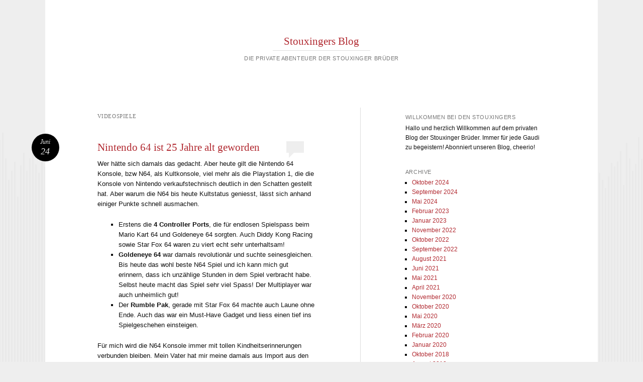

--- FILE ---
content_type: text/html; charset=UTF-8
request_url: https://www.stouxingers.de/category/videospiele/
body_size: 10084
content:
<!DOCTYPE html>
<html lang="de">
<head>
<meta charset="UTF-8" />
<meta name="viewport" content="width=device-width" />
<title>Videospiele Archives - Stouxingers Blog</title>
<link rel="profile" href="https://gmpg.org/xfn/11" />
<link rel="pingback" href="https://www.stouxingers.de/xmlrpc.php" />
<!--[if lt IE 9]>
<script src="https://www.stouxingers.de/wp-content/themes/reddle/js/html5.js" type="text/javascript"></script>
<![endif]-->

<meta name='robots' content='noindex, follow' />
	<style>img:is([sizes="auto" i], [sizes^="auto," i]) { contain-intrinsic-size: 3000px 1500px }</style>
	
	<!-- This site is optimized with the Yoast SEO plugin v24.7 - https://yoast.com/wordpress/plugins/seo/ -->
	<meta property="og:locale" content="de_DE" />
	<meta property="og:type" content="article" />
	<meta property="og:title" content="Videospiele Archives - Stouxingers Blog" />
	<meta property="og:url" content="https://www.stouxingers.de/category/videospiele/" />
	<meta property="og:site_name" content="Stouxingers Blog" />
	<meta name="twitter:card" content="summary_large_image" />
	<script type="application/ld+json" class="yoast-schema-graph">{"@context":"https://schema.org","@graph":[{"@type":"CollectionPage","@id":"https://www.stouxingers.de/category/videospiele/","url":"https://www.stouxingers.de/category/videospiele/","name":"Videospiele Archives - Stouxingers Blog","isPartOf":{"@id":"https://www.stouxingers.de/#website"},"breadcrumb":{"@id":"https://www.stouxingers.de/category/videospiele/#breadcrumb"},"inLanguage":"de"},{"@type":"BreadcrumbList","@id":"https://www.stouxingers.de/category/videospiele/#breadcrumb","itemListElement":[{"@type":"ListItem","position":1,"name":"Home","item":"https://www.stouxingers.de/"},{"@type":"ListItem","position":2,"name":"Videospiele"}]},{"@type":"WebSite","@id":"https://www.stouxingers.de/#website","url":"https://www.stouxingers.de/","name":"Stouxingers Blog","description":"Die private Abenteuer der Stouxinger Brüder","potentialAction":[{"@type":"SearchAction","target":{"@type":"EntryPoint","urlTemplate":"https://www.stouxingers.de/?s={search_term_string}"},"query-input":{"@type":"PropertyValueSpecification","valueRequired":true,"valueName":"search_term_string"}}],"inLanguage":"de"}]}</script>
	<!-- / Yoast SEO plugin. -->


<link rel="alternate" type="application/rss+xml" title="Stouxingers Blog &raquo; Feed" href="https://www.stouxingers.de/feed/" />
<link rel="alternate" type="application/rss+xml" title="Stouxingers Blog &raquo; Kommentar-Feed" href="https://www.stouxingers.de/comments/feed/" />
<link rel="alternate" type="application/rss+xml" title="Stouxingers Blog &raquo; Videospiele Kategorie-Feed" href="https://www.stouxingers.de/category/videospiele/feed/" />
<script type="text/javascript">
/* <![CDATA[ */
window._wpemojiSettings = {"baseUrl":"https:\/\/s.w.org\/images\/core\/emoji\/15.0.3\/72x72\/","ext":".png","svgUrl":"https:\/\/s.w.org\/images\/core\/emoji\/15.0.3\/svg\/","svgExt":".svg","source":{"concatemoji":"https:\/\/www.stouxingers.de\/wp-includes\/js\/wp-emoji-release.min.js?ver=6.7.4"}};
/*! This file is auto-generated */
!function(i,n){var o,s,e;function c(e){try{var t={supportTests:e,timestamp:(new Date).valueOf()};sessionStorage.setItem(o,JSON.stringify(t))}catch(e){}}function p(e,t,n){e.clearRect(0,0,e.canvas.width,e.canvas.height),e.fillText(t,0,0);var t=new Uint32Array(e.getImageData(0,0,e.canvas.width,e.canvas.height).data),r=(e.clearRect(0,0,e.canvas.width,e.canvas.height),e.fillText(n,0,0),new Uint32Array(e.getImageData(0,0,e.canvas.width,e.canvas.height).data));return t.every(function(e,t){return e===r[t]})}function u(e,t,n){switch(t){case"flag":return n(e,"\ud83c\udff3\ufe0f\u200d\u26a7\ufe0f","\ud83c\udff3\ufe0f\u200b\u26a7\ufe0f")?!1:!n(e,"\ud83c\uddfa\ud83c\uddf3","\ud83c\uddfa\u200b\ud83c\uddf3")&&!n(e,"\ud83c\udff4\udb40\udc67\udb40\udc62\udb40\udc65\udb40\udc6e\udb40\udc67\udb40\udc7f","\ud83c\udff4\u200b\udb40\udc67\u200b\udb40\udc62\u200b\udb40\udc65\u200b\udb40\udc6e\u200b\udb40\udc67\u200b\udb40\udc7f");case"emoji":return!n(e,"\ud83d\udc26\u200d\u2b1b","\ud83d\udc26\u200b\u2b1b")}return!1}function f(e,t,n){var r="undefined"!=typeof WorkerGlobalScope&&self instanceof WorkerGlobalScope?new OffscreenCanvas(300,150):i.createElement("canvas"),a=r.getContext("2d",{willReadFrequently:!0}),o=(a.textBaseline="top",a.font="600 32px Arial",{});return e.forEach(function(e){o[e]=t(a,e,n)}),o}function t(e){var t=i.createElement("script");t.src=e,t.defer=!0,i.head.appendChild(t)}"undefined"!=typeof Promise&&(o="wpEmojiSettingsSupports",s=["flag","emoji"],n.supports={everything:!0,everythingExceptFlag:!0},e=new Promise(function(e){i.addEventListener("DOMContentLoaded",e,{once:!0})}),new Promise(function(t){var n=function(){try{var e=JSON.parse(sessionStorage.getItem(o));if("object"==typeof e&&"number"==typeof e.timestamp&&(new Date).valueOf()<e.timestamp+604800&&"object"==typeof e.supportTests)return e.supportTests}catch(e){}return null}();if(!n){if("undefined"!=typeof Worker&&"undefined"!=typeof OffscreenCanvas&&"undefined"!=typeof URL&&URL.createObjectURL&&"undefined"!=typeof Blob)try{var e="postMessage("+f.toString()+"("+[JSON.stringify(s),u.toString(),p.toString()].join(",")+"));",r=new Blob([e],{type:"text/javascript"}),a=new Worker(URL.createObjectURL(r),{name:"wpTestEmojiSupports"});return void(a.onmessage=function(e){c(n=e.data),a.terminate(),t(n)})}catch(e){}c(n=f(s,u,p))}t(n)}).then(function(e){for(var t in e)n.supports[t]=e[t],n.supports.everything=n.supports.everything&&n.supports[t],"flag"!==t&&(n.supports.everythingExceptFlag=n.supports.everythingExceptFlag&&n.supports[t]);n.supports.everythingExceptFlag=n.supports.everythingExceptFlag&&!n.supports.flag,n.DOMReady=!1,n.readyCallback=function(){n.DOMReady=!0}}).then(function(){return e}).then(function(){var e;n.supports.everything||(n.readyCallback(),(e=n.source||{}).concatemoji?t(e.concatemoji):e.wpemoji&&e.twemoji&&(t(e.twemoji),t(e.wpemoji)))}))}((window,document),window._wpemojiSettings);
/* ]]> */
</script>
<style id='wp-emoji-styles-inline-css' type='text/css'>

	img.wp-smiley, img.emoji {
		display: inline !important;
		border: none !important;
		box-shadow: none !important;
		height: 1em !important;
		width: 1em !important;
		margin: 0 0.07em !important;
		vertical-align: -0.1em !important;
		background: none !important;
		padding: 0 !important;
	}
</style>
<link rel='stylesheet' id='wp-block-library-css' href='https://www.stouxingers.de/wp-includes/css/dist/block-library/style.min.css?ver=6.7.4' type='text/css' media='all' />
<style id='classic-theme-styles-inline-css' type='text/css'>
/*! This file is auto-generated */
.wp-block-button__link{color:#fff;background-color:#32373c;border-radius:9999px;box-shadow:none;text-decoration:none;padding:calc(.667em + 2px) calc(1.333em + 2px);font-size:1.125em}.wp-block-file__button{background:#32373c;color:#fff;text-decoration:none}
</style>
<style id='global-styles-inline-css' type='text/css'>
:root{--wp--preset--aspect-ratio--square: 1;--wp--preset--aspect-ratio--4-3: 4/3;--wp--preset--aspect-ratio--3-4: 3/4;--wp--preset--aspect-ratio--3-2: 3/2;--wp--preset--aspect-ratio--2-3: 2/3;--wp--preset--aspect-ratio--16-9: 16/9;--wp--preset--aspect-ratio--9-16: 9/16;--wp--preset--color--black: #000000;--wp--preset--color--cyan-bluish-gray: #abb8c3;--wp--preset--color--white: #ffffff;--wp--preset--color--pale-pink: #f78da7;--wp--preset--color--vivid-red: #cf2e2e;--wp--preset--color--luminous-vivid-orange: #ff6900;--wp--preset--color--luminous-vivid-amber: #fcb900;--wp--preset--color--light-green-cyan: #7bdcb5;--wp--preset--color--vivid-green-cyan: #00d084;--wp--preset--color--pale-cyan-blue: #8ed1fc;--wp--preset--color--vivid-cyan-blue: #0693e3;--wp--preset--color--vivid-purple: #9b51e0;--wp--preset--gradient--vivid-cyan-blue-to-vivid-purple: linear-gradient(135deg,rgba(6,147,227,1) 0%,rgb(155,81,224) 100%);--wp--preset--gradient--light-green-cyan-to-vivid-green-cyan: linear-gradient(135deg,rgb(122,220,180) 0%,rgb(0,208,130) 100%);--wp--preset--gradient--luminous-vivid-amber-to-luminous-vivid-orange: linear-gradient(135deg,rgba(252,185,0,1) 0%,rgba(255,105,0,1) 100%);--wp--preset--gradient--luminous-vivid-orange-to-vivid-red: linear-gradient(135deg,rgba(255,105,0,1) 0%,rgb(207,46,46) 100%);--wp--preset--gradient--very-light-gray-to-cyan-bluish-gray: linear-gradient(135deg,rgb(238,238,238) 0%,rgb(169,184,195) 100%);--wp--preset--gradient--cool-to-warm-spectrum: linear-gradient(135deg,rgb(74,234,220) 0%,rgb(151,120,209) 20%,rgb(207,42,186) 40%,rgb(238,44,130) 60%,rgb(251,105,98) 80%,rgb(254,248,76) 100%);--wp--preset--gradient--blush-light-purple: linear-gradient(135deg,rgb(255,206,236) 0%,rgb(152,150,240) 100%);--wp--preset--gradient--blush-bordeaux: linear-gradient(135deg,rgb(254,205,165) 0%,rgb(254,45,45) 50%,rgb(107,0,62) 100%);--wp--preset--gradient--luminous-dusk: linear-gradient(135deg,rgb(255,203,112) 0%,rgb(199,81,192) 50%,rgb(65,88,208) 100%);--wp--preset--gradient--pale-ocean: linear-gradient(135deg,rgb(255,245,203) 0%,rgb(182,227,212) 50%,rgb(51,167,181) 100%);--wp--preset--gradient--electric-grass: linear-gradient(135deg,rgb(202,248,128) 0%,rgb(113,206,126) 100%);--wp--preset--gradient--midnight: linear-gradient(135deg,rgb(2,3,129) 0%,rgb(40,116,252) 100%);--wp--preset--font-size--small: 13px;--wp--preset--font-size--medium: 20px;--wp--preset--font-size--large: 36px;--wp--preset--font-size--x-large: 42px;--wp--preset--spacing--20: 0.44rem;--wp--preset--spacing--30: 0.67rem;--wp--preset--spacing--40: 1rem;--wp--preset--spacing--50: 1.5rem;--wp--preset--spacing--60: 2.25rem;--wp--preset--spacing--70: 3.38rem;--wp--preset--spacing--80: 5.06rem;--wp--preset--shadow--natural: 6px 6px 9px rgba(0, 0, 0, 0.2);--wp--preset--shadow--deep: 12px 12px 50px rgba(0, 0, 0, 0.4);--wp--preset--shadow--sharp: 6px 6px 0px rgba(0, 0, 0, 0.2);--wp--preset--shadow--outlined: 6px 6px 0px -3px rgba(255, 255, 255, 1), 6px 6px rgba(0, 0, 0, 1);--wp--preset--shadow--crisp: 6px 6px 0px rgba(0, 0, 0, 1);}:where(.is-layout-flex){gap: 0.5em;}:where(.is-layout-grid){gap: 0.5em;}body .is-layout-flex{display: flex;}.is-layout-flex{flex-wrap: wrap;align-items: center;}.is-layout-flex > :is(*, div){margin: 0;}body .is-layout-grid{display: grid;}.is-layout-grid > :is(*, div){margin: 0;}:where(.wp-block-columns.is-layout-flex){gap: 2em;}:where(.wp-block-columns.is-layout-grid){gap: 2em;}:where(.wp-block-post-template.is-layout-flex){gap: 1.25em;}:where(.wp-block-post-template.is-layout-grid){gap: 1.25em;}.has-black-color{color: var(--wp--preset--color--black) !important;}.has-cyan-bluish-gray-color{color: var(--wp--preset--color--cyan-bluish-gray) !important;}.has-white-color{color: var(--wp--preset--color--white) !important;}.has-pale-pink-color{color: var(--wp--preset--color--pale-pink) !important;}.has-vivid-red-color{color: var(--wp--preset--color--vivid-red) !important;}.has-luminous-vivid-orange-color{color: var(--wp--preset--color--luminous-vivid-orange) !important;}.has-luminous-vivid-amber-color{color: var(--wp--preset--color--luminous-vivid-amber) !important;}.has-light-green-cyan-color{color: var(--wp--preset--color--light-green-cyan) !important;}.has-vivid-green-cyan-color{color: var(--wp--preset--color--vivid-green-cyan) !important;}.has-pale-cyan-blue-color{color: var(--wp--preset--color--pale-cyan-blue) !important;}.has-vivid-cyan-blue-color{color: var(--wp--preset--color--vivid-cyan-blue) !important;}.has-vivid-purple-color{color: var(--wp--preset--color--vivid-purple) !important;}.has-black-background-color{background-color: var(--wp--preset--color--black) !important;}.has-cyan-bluish-gray-background-color{background-color: var(--wp--preset--color--cyan-bluish-gray) !important;}.has-white-background-color{background-color: var(--wp--preset--color--white) !important;}.has-pale-pink-background-color{background-color: var(--wp--preset--color--pale-pink) !important;}.has-vivid-red-background-color{background-color: var(--wp--preset--color--vivid-red) !important;}.has-luminous-vivid-orange-background-color{background-color: var(--wp--preset--color--luminous-vivid-orange) !important;}.has-luminous-vivid-amber-background-color{background-color: var(--wp--preset--color--luminous-vivid-amber) !important;}.has-light-green-cyan-background-color{background-color: var(--wp--preset--color--light-green-cyan) !important;}.has-vivid-green-cyan-background-color{background-color: var(--wp--preset--color--vivid-green-cyan) !important;}.has-pale-cyan-blue-background-color{background-color: var(--wp--preset--color--pale-cyan-blue) !important;}.has-vivid-cyan-blue-background-color{background-color: var(--wp--preset--color--vivid-cyan-blue) !important;}.has-vivid-purple-background-color{background-color: var(--wp--preset--color--vivid-purple) !important;}.has-black-border-color{border-color: var(--wp--preset--color--black) !important;}.has-cyan-bluish-gray-border-color{border-color: var(--wp--preset--color--cyan-bluish-gray) !important;}.has-white-border-color{border-color: var(--wp--preset--color--white) !important;}.has-pale-pink-border-color{border-color: var(--wp--preset--color--pale-pink) !important;}.has-vivid-red-border-color{border-color: var(--wp--preset--color--vivid-red) !important;}.has-luminous-vivid-orange-border-color{border-color: var(--wp--preset--color--luminous-vivid-orange) !important;}.has-luminous-vivid-amber-border-color{border-color: var(--wp--preset--color--luminous-vivid-amber) !important;}.has-light-green-cyan-border-color{border-color: var(--wp--preset--color--light-green-cyan) !important;}.has-vivid-green-cyan-border-color{border-color: var(--wp--preset--color--vivid-green-cyan) !important;}.has-pale-cyan-blue-border-color{border-color: var(--wp--preset--color--pale-cyan-blue) !important;}.has-vivid-cyan-blue-border-color{border-color: var(--wp--preset--color--vivid-cyan-blue) !important;}.has-vivid-purple-border-color{border-color: var(--wp--preset--color--vivid-purple) !important;}.has-vivid-cyan-blue-to-vivid-purple-gradient-background{background: var(--wp--preset--gradient--vivid-cyan-blue-to-vivid-purple) !important;}.has-light-green-cyan-to-vivid-green-cyan-gradient-background{background: var(--wp--preset--gradient--light-green-cyan-to-vivid-green-cyan) !important;}.has-luminous-vivid-amber-to-luminous-vivid-orange-gradient-background{background: var(--wp--preset--gradient--luminous-vivid-amber-to-luminous-vivid-orange) !important;}.has-luminous-vivid-orange-to-vivid-red-gradient-background{background: var(--wp--preset--gradient--luminous-vivid-orange-to-vivid-red) !important;}.has-very-light-gray-to-cyan-bluish-gray-gradient-background{background: var(--wp--preset--gradient--very-light-gray-to-cyan-bluish-gray) !important;}.has-cool-to-warm-spectrum-gradient-background{background: var(--wp--preset--gradient--cool-to-warm-spectrum) !important;}.has-blush-light-purple-gradient-background{background: var(--wp--preset--gradient--blush-light-purple) !important;}.has-blush-bordeaux-gradient-background{background: var(--wp--preset--gradient--blush-bordeaux) !important;}.has-luminous-dusk-gradient-background{background: var(--wp--preset--gradient--luminous-dusk) !important;}.has-pale-ocean-gradient-background{background: var(--wp--preset--gradient--pale-ocean) !important;}.has-electric-grass-gradient-background{background: var(--wp--preset--gradient--electric-grass) !important;}.has-midnight-gradient-background{background: var(--wp--preset--gradient--midnight) !important;}.has-small-font-size{font-size: var(--wp--preset--font-size--small) !important;}.has-medium-font-size{font-size: var(--wp--preset--font-size--medium) !important;}.has-large-font-size{font-size: var(--wp--preset--font-size--large) !important;}.has-x-large-font-size{font-size: var(--wp--preset--font-size--x-large) !important;}
:where(.wp-block-post-template.is-layout-flex){gap: 1.25em;}:where(.wp-block-post-template.is-layout-grid){gap: 1.25em;}
:where(.wp-block-columns.is-layout-flex){gap: 2em;}:where(.wp-block-columns.is-layout-grid){gap: 2em;}
:root :where(.wp-block-pullquote){font-size: 1.5em;line-height: 1.6;}
</style>
<link rel='stylesheet' id='reddle-style-css' href='https://www.stouxingers.de/wp-content/themes/reddle/style.css?ver=6.7.4' type='text/css' media='all' />
<link rel="https://api.w.org/" href="https://www.stouxingers.de/wp-json/" /><link rel="alternate" title="JSON" type="application/json" href="https://www.stouxingers.de/wp-json/wp/v2/categories/5" /><link rel="EditURI" type="application/rsd+xml" title="RSD" href="https://www.stouxingers.de/xmlrpc.php?rsd" />
<meta name="generator" content="WordPress 6.7.4" />
	<style type="text/css">
	#masthead img {
		float: left;
	}
			#site-description {
			color: #777 !important;
		}
			#header-image {
			margin-bottom: 3.23em;
		}
		</style>
	</head>

<body class="archive category category-videospiele category-5 primary secondary indexed single-author fluid">
<div id="page" class="hfeed">
	<header id="masthead" role="banner">
		<div class="site-branding">
			<h1 id="site-title"><a href="https://www.stouxingers.de/" title="Stouxingers Blog" rel="home">Stouxingers Blog</a></h1>
			<h2 id="site-description">Die private Abenteuer der Stouxinger Brüder</h2>
		</div><!-- .site-branding -->

		
			</header><!-- #masthead -->

	<div id="main">
		<section id="primary">
			<div id="content" role="main">

			
				<header class="page-header">
					<h1 class="page-title">
						Videospiele					</h1>
									</header>

					<nav id="nav-above">
		<h1 class="assistive-text section-heading">Beitrags-Navigation</h1>

	
	</nav><!-- #nav-above -->
	
								
					
<article id="post-122" class="post-122 post type-post status-publish format-standard hentry category-privates-aus-dem-alltag category-videospiele">
	
	<header class="entry-header">
		<h1 class="entry-title"><a href="https://www.stouxingers.de/nintendo-64-25-jahre-alt/" rel="bookmark">Nintendo 64 ist 25 Jahre alt geworden</a></h1>

				<div class="entry-meta">
			<span class="byline">Veröffentlicht von <span class="author vcard"><a class="url fn n" href="https://www.stouxingers.de/author/admin/" title="Alle Beiträge von admin anzeigen" rel="author">admin</a></span></span>		</div><!-- .entry-meta -->
		
				<p class="comments-link"><a href="https://www.stouxingers.de/nintendo-64-25-jahre-alt/#respond"><span class="no-reply">0</span></a></p>
			</header><!-- .entry-header -->

		<div class="entry-content">
		<p>Wer hätte sich damals das gedacht. Aber heute gilt die Nintendo 64 Konsole, bzw N64, als Kultkonsole, viel mehr als die Playstation 1, die die Konsole von Nintendo verkaufstechnisch deutlich in den Schatten gestellt hat. Aber warum die N64 bis heute Kultstatus geniesst, lässt sich anhand einiger Punkte schnell ausmachen.</p>
<ul>
<li>Erstens die <strong>4 Controller Ports</strong>, die für endlosen Spielspass beim Mario Kart 64 und Goldeneye 64 sorgten. Auch Diddy Kong Racing sowie Star Fox 64 waren zu viert echt sehr unterhaltsam!</li>
<li><strong>Goldeneye 64</strong> war damals revolutionär und suchte seinesgleichen. Bis heute das wohl beste N64 Spiel und ich kann mich gut erinnern, dass ich unzählige Stunden in dem Spiel verbracht habe. Selbst heute macht das Spiel sehr viel Spass! Der Multiplayer war auch unheimlich gut!</li>
<li>Der <strong>Rumble Pak</strong>, gerade mit Star Fox 64 machte auch Laune ohne Ende. Auch das war ein Must-Have Gadget und liess einen tief ins Spielgeschehen einsteigen. </li>
</ul>
<p>Für mich wird die N64 Konsole immer mit tollen Kindheitserinnerungen verbunden bleiben. Mein Vater hat mir meine damals aus Import aus den USA mitgebracht, damit hatte ich die Konsole ein halbes Jahr früher als alle meine Freunde. Ihr könnt euch vorstellen, wie gerne diese zu mir zu Besuch kamen. </p>
<p><strong>Happy B-Day, Nintendo 64 und danke für viele tollen Kindheitsjahre.</strong> Und schöne Erinnerungen dank meiner Eltern, die wusste, trotz bescheidener Mitteln ihre Kinder glücklich zu machen. Danke :*</p>
			</div><!-- .entry-content -->
	
		<footer class="entry-meta">
								<p class="cat-links taxonomy-links">
				Veröffentlicht in <a href="https://www.stouxingers.de/category/privates-aus-dem-alltag/" rel="category tag">Privates aus dem Alltag</a>, <a href="https://www.stouxingers.de/category/videospiele/" rel="category tag">Videospiele</a>			</p>
			
					
		<p class="date-link"><a href="https://www.stouxingers.de/nintendo-64-25-jahre-alt/" title="Permanentlink zu Nintendo 64 ist 25 Jahre alt geworden" rel="bookmark" class="permalink"><span class="month">Juni</span><span class="sep">&middot;</span><span class="day">24</span></a></p>

			</footer><!-- #entry-meta -->
	</article><!-- #post-## -->

				
					
<article id="post-72" class="post-72 post type-post status-publish format-standard hentry category-allgemein category-videospiele">
	
	<header class="entry-header">
		<h1 class="entry-title"><a href="https://www.stouxingers.de/das-nenne-ich-einen-gaming-monitor/" rel="bookmark">DAS nenne ich einen Gaming Monitor</a></h1>

				<div class="entry-meta">
			<span class="byline">Veröffentlicht von <span class="author vcard"><a class="url fn n" href="https://www.stouxingers.de/author/admin/" title="Alle Beiträge von admin anzeigen" rel="author">admin</a></span></span>		</div><!-- .entry-meta -->
		
				<p class="comments-link"><a href="https://www.stouxingers.de/das-nenne-ich-einen-gaming-monitor/#respond"><span class="no-reply">0</span></a></p>
			</header><!-- .entry-header -->

		<div class="entry-content">
		<p>Wer einen Monitor für seine Gaming Sessions sucht, sollte sich den neusten Monitor aus dem Hause Samsung mal anschauen. Was die Koreaner hier ausgepackt haben, ist echt nicht ohne! Und jeder, der sich sonst als Gamer ein Monitor Setup mit drei Monitoren nebeneinander aufgebaut hat, sollte sich das auch einmal anschauen. Den mit dem Samsung 49-inch QLED gaming monitor (C49HG90DMU) führt Samsung einen neuen 49-Zoll Monitor mit einem 32:9 Format ein! Bääääm!</p>
<p><img fetchpriority="high" decoding="async" src="https://www.stouxingers.de/wp-content/uploads/2018/10/gaming-bildschirm-2.jpg" alt="" width="530" height="320" class="alignnone size-full wp-image-73" srcset="https://www.stouxingers.de/wp-content/uploads/2018/10/gaming-bildschirm-2.jpg 530w, https://www.stouxingers.de/wp-content/uploads/2018/10/gaming-bildschirm-2-300x181.jpg 300w" sizes="(max-width: 530px) 100vw, 530px" /></p>
<p><img decoding="async" src="https://www.stouxingers.de/wp-content/uploads/2018/10/gaming-bildschirm-1.jpg" alt="" width="530" height="320" class="alignnone size-full wp-image-74" srcset="https://www.stouxingers.de/wp-content/uploads/2018/10/gaming-bildschirm-1.jpg 530w, https://www.stouxingers.de/wp-content/uploads/2018/10/gaming-bildschirm-1-300x181.jpg 300w" sizes="(max-width: 530px) 100vw, 530px" /></p>
<p><strong>Quelle:</strong> <a href="http://www.samsung.com/de/monitors/curved-gaming-chg90/" rel="noopener" target="_blank">http://www.samsung.com/de/monitors/curved-gaming-chg90/</a></p>
<p>Die Auflösung finde ich mit 3.840 x 1080 ein wenig merkwürdig, aber wird wohl dem runden Design des Monitors geschuldet sein. 1500 Euro wird das monströse Teil kosten, und wie gesagt, sich in erster Linie an Gamer richtigen. Gerade in Südkorea, wo der eSport / eGamung besonders populär ist, denke ich, dass der Monitor auf viel Begeisterung stossen wird. Feines Teil, ich würde mir das einfach so kaufen, auch wenn ich kein Gamer bin, haha!</p>
			</div><!-- .entry-content -->
	
		<footer class="entry-meta">
								<p class="cat-links taxonomy-links">
				Veröffentlicht in <a href="https://www.stouxingers.de/category/allgemein/" rel="category tag">Allgemein</a>, <a href="https://www.stouxingers.de/category/videospiele/" rel="category tag">Videospiele</a>			</p>
			
					
		<p class="date-link"><a href="https://www.stouxingers.de/das-nenne-ich-einen-gaming-monitor/" title="Permanentlink zu DAS nenne ich einen Gaming Monitor" rel="bookmark" class="permalink"><span class="month">März</span><span class="sep">&middot;</span><span class="day">15</span></a></p>

			</footer><!-- #entry-meta -->
	</article><!-- #post-## -->

				
					
<article id="post-56" class="post-56 post type-post status-publish format-standard hentry category-videospiele">
	
	<header class="entry-header">
		<h1 class="entry-title"><a href="https://www.stouxingers.de/endlich-einen-dungeon-run-bei-hearthstone-geschafft/" rel="bookmark">Endlich einen Dungeon Run bei Hearthstone geschafft!</a></h1>

				<div class="entry-meta">
			<span class="byline">Veröffentlicht von <span class="author vcard"><a class="url fn n" href="https://www.stouxingers.de/author/admin/" title="Alle Beiträge von admin anzeigen" rel="author">admin</a></span></span>		</div><!-- .entry-meta -->
		
				<p class="comments-link"><a href="https://www.stouxingers.de/endlich-einen-dungeon-run-bei-hearthstone-geschafft/#respond"><span class="no-reply">0</span></a></p>
			</header><!-- .entry-header -->

		<div class="entry-content">
		<p><img decoding="async" src="https://www.stouxingers.de/wp-content/uploads/2018/02/dungeonrun-1.jpg" alt="" width="530" height="320" class="alignnone size-full wp-image-57" srcset="https://www.stouxingers.de/wp-content/uploads/2018/02/dungeonrun-1.jpg 530w, https://www.stouxingers.de/wp-content/uploads/2018/02/dungeonrun-1-300x181.jpg 300w" sizes="(max-width: 530px) 100vw, 530px" /></p>
<p>Boah, das war eine schwere Geburt, aber es ist endlich vollbracht: endlich habe ich einen Dungeon Run (Schatzjagd) bei Hearthstone geschafft! Seitdem Blizzard das die dritte und letzte Hearthstone-Erweiterung „Kobolde &#038; Katakomben“ letztes Jahr rausgehauen hat, habe ich mich damit rumgespielt, endlich mal eine ganze Runde Dungeon Run zu meistern und alle 8 Endgegner zu überleben. Aber irgendwie waren immer die beiden letzten meistens ein Problem, aber diesmal ist mir endlich ein super smoothes Mage Deck gelungen, wo &#8222;The Darkness&#8220; am Ende keine Chance hatte, obwohl es am Anfang kurzzeitig nicht so gut für mich aussah.</p>
<p><img loading="lazy" decoding="async" src="https://www.stouxingers.de/wp-content/uploads/2018/02/dungeonrun-2.jpg" alt="" width="530" height="320" class="alignnone size-full wp-image-58" srcset="https://www.stouxingers.de/wp-content/uploads/2018/02/dungeonrun-2.jpg 530w, https://www.stouxingers.de/wp-content/uploads/2018/02/dungeonrun-2-300x181.jpg 300w" sizes="auto, (max-width: 530px) 100vw, 530px" /></p>
<p>Doch ich hatte Dank Rene Jackson und Kazakus die fast schon unendlichen Nachschub an Lebensenergie und 10 Mana Zaubersprüche und The Darkness half mir sogar, meine guten und überlebenswichtigen Karten immer wieder zurück in mein Deck zu shufflen.</p>
<p><img loading="lazy" decoding="async" src="https://www.stouxingers.de/wp-content/uploads/2018/02/dungeonrun-4.jpg" alt="" width="530" height="320" class="alignnone size-full wp-image-59" srcset="https://www.stouxingers.de/wp-content/uploads/2018/02/dungeonrun-4.jpg 530w, https://www.stouxingers.de/wp-content/uploads/2018/02/dungeonrun-4-300x181.jpg 300w" sizes="auto, (max-width: 530px) 100vw, 530px" /></p>
<p><img loading="lazy" decoding="async" src="https://www.stouxingers.de/wp-content/uploads/2018/02/dungeonrun-5.jpg" alt="" width="530" height="320" class="alignnone size-full wp-image-60" srcset="https://www.stouxingers.de/wp-content/uploads/2018/02/dungeonrun-5.jpg 530w, https://www.stouxingers.de/wp-content/uploads/2018/02/dungeonrun-5-300x181.jpg 300w" sizes="auto, (max-width: 530px) 100vw, 530px" /></p>
<p>Und dann war es nur eine Frage der Zeit, dass dem Endgegner die Luft bzw die Karten ausgingen und es dann Richtung Fatigue ging. Mir blieb dies erspart, da er mir immer wieder mein Board zurück ins Deck shuffle-te.</p>
<p><img loading="lazy" decoding="async" src="https://www.stouxingers.de/wp-content/uploads/2018/02/dungeonrun-7.jpg" alt="" width="530" height="320" class="alignnone size-full wp-image-62" srcset="https://www.stouxingers.de/wp-content/uploads/2018/02/dungeonrun-7.jpg 530w, https://www.stouxingers.de/wp-content/uploads/2018/02/dungeonrun-7-300x181.jpg 300w" sizes="auto, (max-width: 530px) 100vw, 530px" /></p>
<p>War also GENAU das richtige Deck für diesen Endgegner und der Sieg am Ende meiner!</p>
<p><img loading="lazy" decoding="async" src="https://www.stouxingers.de/wp-content/uploads/2018/02/dungeonrun-6.jpg" alt="" width="530" height="320" class="alignnone size-full wp-image-61" srcset="https://www.stouxingers.de/wp-content/uploads/2018/02/dungeonrun-6.jpg 530w, https://www.stouxingers.de/wp-content/uploads/2018/02/dungeonrun-6-300x181.jpg 300w" sizes="auto, (max-width: 530px) 100vw, 530px" /></p>
<p>Ich hab mich wirklich sehr gefreut am Ende, war aber bissi enttäuscht, dass es am Ende nicht wirklich etwas zu gewinnen gab. Außer, dass ich mit der Mage Klasse den Dungeon Run bei Hearthstone geschafft habe. Jetzt heisst es wohl mit den anderen Klassen den Dungeon Run durchspielen, weiss aber nicht, ob ich mir das antun will, nachdem wieviel Nerven mich das schon bei der Magerin gekostet hat 😛 Und ich spiele Mage fast schon blind, 1/3 aller meiner Wins habe ich mit Mage erspielt. Würde also um einiges schwerer werden, mit anderen Klassen die Schatzjagd zu meistern.</p>
<p>Anyway, geschafft ist geschafft, aber ich weiss nicht, ob ich das Spiel noch lange Spielen werde.. trotz guter Änderungen beginnt das Spiel langsam langweilig zu werden. Aber gut, nach über 3 Jahren wenig verwunderlich.</p>
			</div><!-- .entry-content -->
	
		<footer class="entry-meta">
								<p class="cat-links taxonomy-links">
				Veröffentlicht in <a href="https://www.stouxingers.de/category/videospiele/" rel="category tag">Videospiele</a>			</p>
			
					
		<p class="date-link"><a href="https://www.stouxingers.de/endlich-einen-dungeon-run-bei-hearthstone-geschafft/" title="Permanentlink zu Endlich einen Dungeon Run bei Hearthstone geschafft!" rel="bookmark" class="permalink"><span class="month">Feb.</span><span class="sep">&middot;</span><span class="day">11</span></a></p>

			</footer><!-- #entry-meta -->
	</article><!-- #post-## -->

				
					<nav id="nav-below">
		<h1 class="assistive-text section-heading">Beitrags-Navigation</h1>

	
	</nav><!-- #nav-below -->
	
			
			</div><!-- #content -->
		</section><!-- #primary -->


<div id="secondary" class="widget-area" role="complementary">
	<aside id="text-2" class="widget widget_text"><h1 class="widget-title">Willkommen bei den Stouxingers</h1>			<div class="textwidget"><p>Hallo und herzlich Willkommen auf dem privaten Blog der Stouxinger Brüder. Immer für jede Gaudi zu begeistern! Abonniert unseren Blog, cheerio!</p>
</div>
		</aside><aside id="archives-3" class="widget widget_archive"><h1 class="widget-title">Archive</h1>
			<ul>
					<li><a href='https://www.stouxingers.de/2024/10/'>Oktober 2024</a></li>
	<li><a href='https://www.stouxingers.de/2024/09/'>September 2024</a></li>
	<li><a href='https://www.stouxingers.de/2024/05/'>Mai 2024</a></li>
	<li><a href='https://www.stouxingers.de/2023/02/'>Februar 2023</a></li>
	<li><a href='https://www.stouxingers.de/2023/01/'>Januar 2023</a></li>
	<li><a href='https://www.stouxingers.de/2022/11/'>November 2022</a></li>
	<li><a href='https://www.stouxingers.de/2022/10/'>Oktober 2022</a></li>
	<li><a href='https://www.stouxingers.de/2022/09/'>September 2022</a></li>
	<li><a href='https://www.stouxingers.de/2021/08/'>August 2021</a></li>
	<li><a href='https://www.stouxingers.de/2021/06/'>Juni 2021</a></li>
	<li><a href='https://www.stouxingers.de/2021/05/'>Mai 2021</a></li>
	<li><a href='https://www.stouxingers.de/2021/04/'>April 2021</a></li>
	<li><a href='https://www.stouxingers.de/2020/11/'>November 2020</a></li>
	<li><a href='https://www.stouxingers.de/2020/10/'>Oktober 2020</a></li>
	<li><a href='https://www.stouxingers.de/2020/05/'>Mai 2020</a></li>
	<li><a href='https://www.stouxingers.de/2020/03/'>März 2020</a></li>
	<li><a href='https://www.stouxingers.de/2020/02/'>Februar 2020</a></li>
	<li><a href='https://www.stouxingers.de/2020/01/'>Januar 2020</a></li>
	<li><a href='https://www.stouxingers.de/2018/10/'>Oktober 2018</a></li>
	<li><a href='https://www.stouxingers.de/2018/08/'>August 2018</a></li>
	<li><a href='https://www.stouxingers.de/2018/06/'>Juni 2018</a></li>
	<li><a href='https://www.stouxingers.de/2018/03/'>März 2018</a></li>
	<li><a href='https://www.stouxingers.de/2018/02/'>Februar 2018</a></li>
	<li><a href='https://www.stouxingers.de/2018/01/'>Januar 2018</a></li>
	<li><a href='https://www.stouxingers.de/2017/11/'>November 2017</a></li>
	<li><a href='https://www.stouxingers.de/2017/10/'>Oktober 2017</a></li>
	<li><a href='https://www.stouxingers.de/2017/09/'>September 2017</a></li>
	<li><a href='https://www.stouxingers.de/2017/07/'>Juli 2017</a></li>
	<li><a href='https://www.stouxingers.de/2017/05/'>Mai 2017</a></li>
			</ul>

			</aside><aside id="categories-3" class="widget widget_categories"><h1 class="widget-title">Kategorien</h1>
			<ul>
					<li class="cat-item cat-item-1"><a href="https://www.stouxingers.de/category/allgemein/">Allgemein</a>
</li>
	<li class="cat-item cat-item-2"><a href="https://www.stouxingers.de/category/filme-und-co/">Filme und Co</a>
</li>
	<li class="cat-item cat-item-3"><a href="https://www.stouxingers.de/category/privates-aus-dem-alltag/">Privates aus dem Alltag</a>
</li>
	<li class="cat-item cat-item-4"><a href="https://www.stouxingers.de/category/tourlog/">Tourlog</a>
</li>
	<li class="cat-item cat-item-5 current-cat"><a aria-current="page" href="https://www.stouxingers.de/category/videospiele/">Videospiele</a>
</li>
			</ul>

			</aside>
		<aside id="recent-posts-3" class="widget widget_recent_entries">
		<h1 class="widget-title">Neueste Beiträge</h1>
		<ul>
											<li>
					<a href="https://www.stouxingers.de/diy-betonfundament-carport/">Mein DIY-Abenteuer mit Betonfundament beim Carport-Bau</a>
									</li>
											<li>
					<a href="https://www.stouxingers.de/gucci-ace-sneaker/">Überlegst du dir Gucci Ace Sneaker zu kaufen? Dann schau zuerst dieses Video!</a>
									</li>
											<li>
					<a href="https://www.stouxingers.de/stressfrei-in-10-minuten/">Wissenschaftlich bewiesen, stressfrei in nur 10 Minuten pro Tag?</a>
									</li>
											<li>
					<a href="https://www.stouxingers.de/damian-lewis-zurueck-zu-billions/">Damian Lewis kehrt als Bobby Axelrod zurück zu &#8222;Billions&#8220;</a>
									</li>
											<li>
					<a href="https://www.stouxingers.de/unterwegs-in-wien/">Billiard spielen, Eis essen und dann in die Mucki Bude!</a>
									</li>
											<li>
					<a href="https://www.stouxingers.de/abendessen-mit-johannes/">Abendessen mit Johannes!</a>
									</li>
											<li>
					<a href="https://www.stouxingers.de/showtime-billions-einstampfen/">Showtime muss Billions einstampfen!</a>
									</li>
											<li>
					<a href="https://www.stouxingers.de/squid-game-bekommt-2-staffel/">Squid Game bekommt 2. Staffel</a>
									</li>
											<li>
					<a href="https://www.stouxingers.de/barney-ross-lee-christmas/">Barney Ross und Lee Christmas kehren zurück!</a>
									</li>
											<li>
					<a href="https://www.stouxingers.de/podcast-nft-empfehlung/">Interessanter Podcast zum Thema NFT</a>
									</li>
											<li>
					<a href="https://www.stouxingers.de/val-kilmer-dokumentation/">Val &#8211; Das Leben und Schicksal von Val Kilmer</a>
									</li>
											<li>
					<a href="https://www.stouxingers.de/nintendo-64-25-jahre-alt/">Nintendo 64 ist 25 Jahre alt geworden</a>
									</li>
											<li>
					<a href="https://www.stouxingers.de/party-comeback-ballermann/">Corona ist zu Ende &#8211; Party-Comeback am Ballermann!</a>
									</li>
											<li>
					<a href="https://www.stouxingers.de/endlich-lokale-geoeffnet/">Endlich haben die Lokale alle geöffnet!</a>
									</li>
											<li>
					<a href="https://www.stouxingers.de/karriere-als-pizzabaecker-starten/">Karriere als Pizzabäcker starten?</a>
									</li>
											<li>
					<a href="https://www.stouxingers.de/best-of-covidioten-spiegel-tv/">Best of Covidioten von Spiegel TV</a>
									</li>
											<li>
					<a href="https://www.stouxingers.de/mcdonalds-vs-burger-king/">McDonald’s vs Burger King</a>
									</li>
											<li>
					<a href="https://www.stouxingers.de/westworld-4-theorien/">Westworld 4 Theorien und Aussicht</a>
									</li>
											<li>
					<a href="https://www.stouxingers.de/supermaerkte-leer-gekauft/">Supermärkte werden leer gekauft! WTF Leute?</a>
									</li>
											<li>
					<a href="https://www.stouxingers.de/kritik-2-staffel-bad-banks/">Meine Kritik zur 2. Staffel von Bad Banks</a>
									</li>
											<li>
					<a href="https://www.stouxingers.de/narcos-mexico-staffel-2/">Narcos: Mexico Staffel 2 im Februar 2020 am Start</a>
									</li>
											<li>
					<a href="https://www.stouxingers.de/urlaubstrip-nach-kenia/">Urlaubstrip nach Kenia</a>
									</li>
											<li>
					<a href="https://www.stouxingers.de/a-quiet-place-review/">A Quiet Place Review</a>
									</li>
											<li>
					<a href="https://www.stouxingers.de/staffel-3-von-mr-robot-jetzt-bei-usa-network-am-start/">Staffel 3 von Mr. Robot jetzt bei USA Network am Start</a>
									</li>
											<li>
					<a href="https://www.stouxingers.de/das-nenne-ich-einen-gaming-monitor/">DAS nenne ich einen Gaming Monitor</a>
									</li>
					</ul>

		</aside></div><!-- #secondary .widget-area -->


	</div><!-- #main -->

	<footer id="colophon" role="contentinfo">
		
		<div id="site-info">
						<a href="http://de.wordpress.org/" title="Eine semantische Software für persönliche Veröffentlichungen" rel="generator">Dieses Blog läuft mit WordPress</a>
			<span class="sep"> | </span>
			Theme: Reddle von <a href="https://wordpress.com/themes/reddle/" rel="designer">WordPress.com</a>.		</div>
	</footer><!-- #colophon -->
</div><!-- #page -->

<script type="text/javascript" src="https://www.stouxingers.de/wp-content/themes/reddle/js/navigation.js?ver=20151026" id="reddle-navigation-js"></script>

<script defer src="https://static.cloudflareinsights.com/beacon.min.js/vcd15cbe7772f49c399c6a5babf22c1241717689176015" integrity="sha512-ZpsOmlRQV6y907TI0dKBHq9Md29nnaEIPlkf84rnaERnq6zvWvPUqr2ft8M1aS28oN72PdrCzSjY4U6VaAw1EQ==" data-cf-beacon='{"version":"2024.11.0","token":"fd78e6bfbbaf45d28885d125aee3b7e3","r":1,"server_timing":{"name":{"cfCacheStatus":true,"cfEdge":true,"cfExtPri":true,"cfL4":true,"cfOrigin":true,"cfSpeedBrain":true},"location_startswith":null}}' crossorigin="anonymous"></script>
</body>
</html>